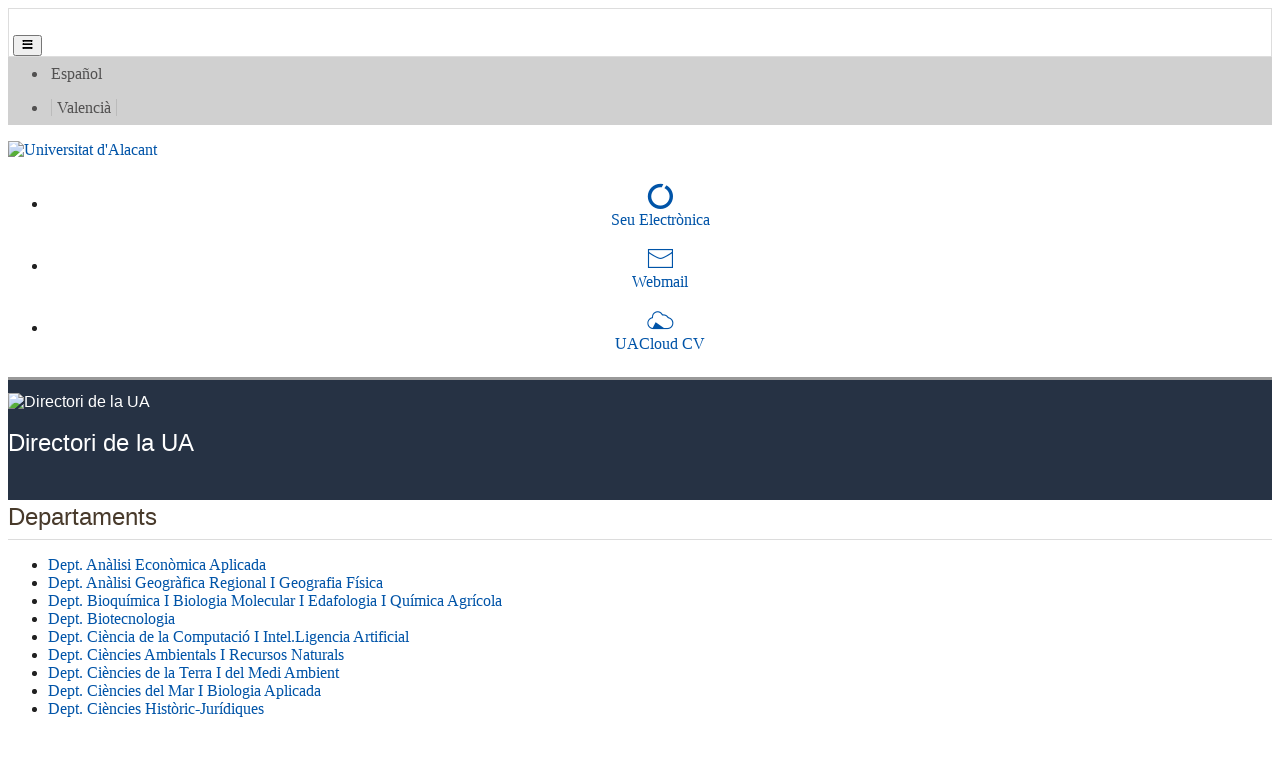

--- FILE ---
content_type: text/html; charset=utf-8
request_url: https://cvnet.cpd.ua.es/Directorio/ca/Censerv/1944?tipo=DEP&lang=ca
body_size: 23774
content:



<!DOCTYPE html>
<html lang="ca">

<head>
    <meta charset="utf-8" />
    <title>
Directori de la UA
    </title>
    <meta name="description" content="** DESCRIPCIÓN **">

    <meta http-equiv="Content-Type" content="text/html; charset=UTF-8" />
    <meta http-equiv="X-UA-Compatible" content="IE=edge" />
    <meta name="Generator" content="Vualà. Template 8" />
    <meta name="viewport" content="width=device-width, initial-scale=1, maximum-scale=5.0" />
    <meta name="keywords" content="universidad, alicante" />
    <meta name="author" content="Universidad de Alicante. " />


    <script src="/Directorio/Scripts/jquery-3.6.0.slim.min.js"></script>
    <link href="https://www.ua.es/es/documentos/gestadm/bootstrap-min.css" rel="stylesheet" type="text/css" />
    <link href="https://maxcdn.bootstrapcdn.com/font-awesome/4.2.0/css/font-awesome.min.css" type="text/css" rel="stylesheet">
    <link href="/Directorio/Content/fontawesome/css/all.min.css" rel="stylesheet" />
    <link href="/Directorio/Content/directorio.css?v=1" rel="stylesheet" />
    <link href="/Directorio/Content/home.css" rel="stylesheet" />
    <link href="/Directorio/Content/ua-min.css" rel="stylesheet" />
    <link rel="preconnect" href="/Directorio/Content/fonts/uafont.ttf">

    
    
    

</head>

<body>
    <nav aria-labelledby="primerenlace">
        <a id="primerenlace" href="#contenido-pagina" class="sr-only" lang="ca">Ves al contingut</a>
    </nav>

    <!-- FRANJA MOVIL -->
    <nav id="franjamovil" class="navbar navbar-expand-lg navbar-light bg-blanco d-block d-lg-none sticky-top" style="border: 1px solid #ddd;" aria-labelledby="headermovil">
        <p class="sr-only" id="headermovil" lang="ca">Barra Seu Electr&#242;nica, correu i UACloud</p>

        <h1><span class="sr-only" lang="ca">Directori de la UA</span></h1>
        <a class="navbar-brand" href="https://www.ua.es/es">
            <img class="img-fluid" alt="" id="logoUAMovil" src="https://web.ua.es/secciones-ua/images/layout/logo-ua.jpg" width="175">

        </a>

        <button class="lecturaaccesibilidadmovil navbar-toggler float-right mt-2 border-0" type="button" data-trigger="#mm_panellateral" aria-controls="mm_panellateral" aria-expanded="false">
            <span class="iconua-hamburguer"></span><span class="sr-only" lang="ca">Men&#250;</span>
        </button>

        <div class="navbar-collapse py-0 px-0 bg-blanco" id="mm_panellateral">

            <div class="offcanvas-header bg-blanco">
                <div class="d-block text-right" style="background-color: #eee;"><button lang="ca" class="btn btn-close"> <span class="iconua-cerrar"></span> Tanca men&#250; </button></div>
                <ul class="navbar-nav iconitos d-flex justify-content-around" aria-labelledby="franja2movil">
                    <li>
                        <a class="espacio icono" href="https://seuelectronica.ua.es/">
                            <span class="iconua-sedeelectronica icon"></span><span class="sr-only" lang="ca">Seu electr&#242;nica</span>
                        </a>
                    </li>
                    <li>
                        <a class="espacio icono" href="https://www1.webmail.ua.es/login0.php3?idi=es">
                            <span class="iconua-correo icon"></span><span class="sr-only" lang="ca">Webmail</span>
                        </a>
                    </li>
                    <li>
                        <a class="espacio icono" href="https://cvnet.cpd.ua.es/uacloud/home/indexVerificado">
                            <span class="iconua-uacloud icon"></span><span class="sr-only" lang="ca">UACloud CV</span>
                        </a>
                    </li>
                </ul>
                <p class="sr-only" id="franja2movil" lang="ca">Seu Electr&#242;nica, correu i UACloud en el m&#242;bil</p>

            </div>

            <!-- IDIOMAS MOVIL -->
            <nav aria-labelledby="franjaidiomamovil">
                <p lang="ca" id="franjaidiomamovil" class="sr-only">Selector d&#39;idiomes</p>
                <ul class="navbar-nav bg-azul-3">
                    <li class="nav-item dropdown">
                        <a class="nav-link  dropdown-toggle" href="#" data-toggle="dropdown" lang="ca">Idioma</a>
                        <ul id="mm_franjaidioma" class="dropdown-menu">
                            <li lang="ca">Valenci&#224;</li>
                        </ul>
                    </li>
                </ul>
            </nav>
            <!-- FIN IDIOMAS MOVIL -->

        </div>
    </nav>
    <!-- FIN FRANJA MÓVIL -->

    <header>
        <!-- FRANJA 1 -->
        <nav class="navbar navbar-expand-lg navbar-light bg-gris-osc-1 py-0 d-none d-lg-block" aria-labelledby="franja1">
            <p class="sr-only" id="franja1" lang="ca">Selector d&#39;idioma</p>
            <div class="container">
                <div class="derechafloat lecturaaccesibilidad"></div>


                <!-- IDIOMAS -->
                <ul class="navbar-nav mr-2 mt-2 mt-lg-0 idioma mx-auto" aria-labelledby="franjaidioma1">
                    <li class="espacio"><a lang="es" href="/directorio/es">Español</a></li>
                    <li class="espacio"><span class="separacion">
                    <a lang="ca" href="/directorio/va">Valenci&agrave; </a></span></li>
                </ul>
                <p class="sr-only" id="franjaidioma1" lang="ca">Selector d&#39;idiomes</p>
                <!-- FIN IDIOMAS -->



            </div>
        </nav>
        <!-- FIN FRANJA 1 -->
        <!-- FRANJA 2 -->
        <nav class="navbar container navbar-expand-lg navbar-light bg-blanco py-0 px-0 d-none d-lg-block" aria-labelledby="franja2">
            <p class="sr-only" id="franja2" lang="ca">Seu Electr&#242;nica, correu i UACloud</p>
            <div class="mt-2 mb-0 d-flex justify-content-start px-0">

                    <a accesskey="1" href="https://www.ua.es/va/index.html" hreflang="ca" lang="ca">
                        <img lang="ca" alt="Universitat d'Alacant" id="logoUA" src="https://web.ua.es/secciones-ua/images/layout/logo-ua.jpg" width="275">
                    </a>
                    <ul class="navbar-nav iconitos">
                        <li>
                            <a accesskey="7" class="espacio icono" href="https://seuelectronica.ua.es/" hreflang="ca">
                                <span class="iconua-sedeelectronica icon"></span>
                                <span lang="ca">Seu Electrònica</span>
                            </a>
                        </li>
                        <li>
                            <a class="espacio icono" href="https://www1.webmail.ua.es/login0.php3?idi=va" hreflang="ca">
                                <span class="iconua-correo icon"></span>
                                <span lang="ca">Webmail</span>
                            </a>
                        </li>
                        <li>
                            <a accesskey="u" class="espacio icono" href="https://cvnet.cpd.ua.es/uacloud/home/indexVerificado" hreflang="ca">
                                <span class="iconua-uacloud icon"></span>
                                <span lang="ca">UACloud CV</span>
                            </a>
                        </li>
                    </ul>
            </div>
        </nav>
        <!-- FIN FRANJA 2 -->
        <!-- FRANJA 3 -->
        <nav class="navbar navbar-expand-lg bg-gris-osc-5 menusecciones sitio gris d-none d-lg-block p-0 m-0" lang="ca" aria-label="Cap&#231;alera de la web">
            <div class="container p-0">
                <div class="d-flex w-100 p-0 m-0">
                    <h1><span class="sr-only" lang="ca">Directori de la UA</span></h1>
                        <a href="/Directorio/ca?idioma=ca">
                            <img lang="ca" class="logo" src="https://web.ua.es/es/comun/imagenes/gestadm/plantilla7/cabecera.gif" style="min-width: 53px; max-width: 216px; left: 0px;" height="120" alt="Directori de la UA">
                        </a>



                    <div class="flex-grow-1 p-0 m-0 pl-3">
                        <div clas="row p-0 m-0">
                            <!--<div class="float-right pestanya">-->
                            
                            <!--</div>-->
                        </div>
                        <div clas="row">
                            <div class="h1 mt-5" lang="ca">Directori de la UA</div>
                        </div>
                    </div>

                </div>
            </div>
        </nav>
        <!-- FIN FRANJA 3-->
    </header>

    <!-- CONTENIDO -->
    <main id="contenido-pagina" class="mt-3 container mb-3">
        <div class="row position-relative">

            <div class="col-12 col-sm-9 order-2 order-lg-2">
                



<div class="subSeccionCuerpo">
    <div class="ua2L mt-1">
        <h2 class="subSeccionSubrayada">Departaments</h2>
    </div>
</div>

    <ul class="list-unstyled">
            <li><a href="/Directorio/ca/FichaUnidad/B138">Dept. An&#224;lisi Econ&#242;mica Aplicada</a></li>
            <li><a href="/Directorio/ca/FichaUnidad/B173">Dept. An&#224;lisi Geogr&#224;fica Regional I Geografia F&#237;sica</a></li>
            <li><a href="/Directorio/ca/FichaUnidad/B188">Dept. Bioqu&#237;mica I Biologia Molecular I Edafologia I Qu&#237;mica Agr&#237;cola</a></li>
            <li><a href="/Directorio/ca/FichaUnidad/B160">Dept. Biotecnologia</a></li>
            <li><a href="/Directorio/ca/FichaUnidad/B161">Dept. Ci&#232;ncia de la Computaci&#243; I Intel.Ligencia Artificial</a></li>
            <li><a href="/Directorio/ca/FichaUnidad/B103">Dept. Ci&#232;ncies Ambientals I Recursos Naturals</a></li>
            <li><a href="/Directorio/ca/FichaUnidad/B156">Dept. Ci&#232;ncies de la Terra I del Medi Ambient</a></li>
            <li><a href="/Directorio/ca/FichaUnidad/B171">Dept. Ci&#232;ncies del Mar I Biologia Aplicada</a></li>
            <li><a href="/Directorio/ca/FichaUnidad/B104">Dept. Ci&#232;ncies Hist&#242;ric-Jur&#237;diques</a></li>
            <li><a href="/Directorio/ca/FichaUnidad/B175">Dept. Comunicaci&#243; I Psicologia Social</a></li>
            <li><a href="/Directorio/ca/FichaUnidad/B147">Dept. Construccions Arquitect&#242;niques</a></li>
            <li><a href="/Directorio/ca/FichaUnidad/B112">Dept. Did&#224;ctica General I Did&#224;ctiques Espec&#237;fiques</a></li>
            <li><a href="/Directorio/ca/FichaUnidad/B109">Dept. Disciplines Econ&#242;miques I Financeres</a></li>
            <li><a href="/Directorio/ca/FichaUnidad/B107">Dept. Dret Civil</a></li>
            <li><a href="/Directorio/ca/FichaUnidad/B140">Dept. Dret del Treball I de la Seguretat Social</a></li>
            <li><a href="/Directorio/ca/FichaUnidad/B108">Dept. Dret Internacional P&#250;blic I Dret Penal</a></li>
            <li><a href="/Directorio/ca/FichaUnidad/B154">Dept. Dret Mercantil I Dret Processal</a></li>
            <li><a href="/Directorio/ca/FichaUnidad/B157">Dept. Ecologia</a></li>
            <li><a href="/Directorio/ca/FichaUnidad/B139">Dept. Economia Aplicada I Pol&#237;tica Econ&#242;mica</a></li>
            <li><a href="/Directorio/ca/FichaUnidad/B182">Dept. Economia Financera I Comptabilitat</a></li>
            <li><a href="/Directorio/ca/FichaUnidad/B184">Dept. Edificaci&#243; I Urbanisme</a></li>
            <li><a href="/Directorio/ca/FichaUnidad/B185">Dept. Enginyeria Civil</a></li>
            <li><a href="/Directorio/ca/FichaUnidad/B151">Dept. Enginyeria Qu&#237;mica</a></li>
            <li><a href="/Directorio/ca/FichaUnidad/B113">Dept. Estudis Jur&#237;dics de L&#39;estat</a></li>
            <li><a href="/Directorio/ca/FichaUnidad/B187">Dept. Expressi&#243; Gr&#224;fica, Composici&#243; I Projectes</a></li>
            <li><a href="/Directorio/ca/FichaUnidad/B116">Dept. Filologia Anglesa</a></li>
            <li><a href="/Directorio/ca/FichaUnidad/B142">Dept. Filologia Catalana</a></li>
            <li><a href="/Directorio/ca/FichaUnidad/B115">Dept. Filologia Espanyola, Ling&#252;&#237;stica General I Teoria de la Literatura</a></li>
            <li><a href="/Directorio/ca/FichaUnidad/B114">Dept. Filologies Integrades</a></li>
            <li><a href="/Directorio/ca/FichaUnidad/B152">Dept. Filosofia del Dret I Dret Internacional Privat</a></li>
            <li><a href="/Directorio/ca/FichaUnidad/B190">Dept. F&#237;sica Aplicada</a></li>
            <li><a href="/Directorio/ca/FichaUnidad/B149">Dept. F&#237;sica, Enginyeria de Sistemes I Teoria del Senyal</a></li>
            <li><a href="/Directorio/ca/FichaUnidad/B164">Dept. Fisiologia, Gen&#232;tica I Microbiologia</a></li>
            <li><a href="/Directorio/ca/FichaUnidad/B119">Dept. Fonaments de L&#39;an&#224;lisi Econ&#242;mica</a></li>
            <li><a href="/Directorio/ca/FichaUnidad/B120">Dept. Geografia Humana</a></li>
            <li><a href="/Directorio/ca/FichaUnidad/B174">Dept. Hist&#242;ria Medieval, Hist&#242;ria Moderna I Ci&#232;ncies T&#232;cniques Historiogr&#224;fiques</a></li>
            <li><a href="/Directorio/ca/FichaUnidad/B122">Dept. Humanitats Contempor&#224;nies</a></li>
            <li><a href="/Directorio/ca/FichaUnidad/B134">Dept. Infermeria</a></li>
            <li><a href="/Directorio/ca/FichaUnidad/B170">Dept. Infermeria Comunitaria, Medicina Preventiva I Salut Publica I Hist&#242;ria de la Ci&#232;ncia</a></li>
            <li><a href="/Directorio/ca/FichaUnidad/B166">Dept. Innovaci&#243; I Formaci&#243; Did&#224;ctica</a></li>
            <li><a href="/Directorio/ca/FichaUnidad/B158">Dept. Llenguatges I Sistemes Inform&#224;tics</a></li>
            <li><a href="/Directorio/ca/FichaUnidad/B181">Dept. M&#224;rqueting</a></li>
            <li><a href="/Directorio/ca/FichaUnidad/B189">Dept. Matematica Aplicada e Ingenieria Aeroespacial</a></li>
            <li><a href="/Directorio/ca/FichaUnidad/B186">Dept. Matem&#224;tiques</a></li>
            <li><a href="/Directorio/ca/FichaUnidad/B178">Dept. &#210;ptica, Farmacologia I Anatomia</a></li>
            <li><a href="/Directorio/ca/FichaUnidad/B110">Dept. Organitzaci&#243; D&#39;empreses</a></li>
            <li><a href="/Directorio/ca/FichaUnidad/B130">Dept. Prehist&#242;ria, Arqueologia, Hist&#242;ria Antiga, Filologia Grega I Filologia Llatina</a></li>
            <li><a href="/Directorio/ca/FichaUnidad/B132">Dept. Psicologia de la Salut</a></li>
            <li><a href="/Directorio/ca/FichaUnidad/B177">Dept. Psicologia Evolutiva I Did&#224;ctica</a></li>
            <li><a href="/Directorio/ca/FichaUnidad/B169">Dept. Qu&#237;mica Anal&#237;tica, Nutrici&#243; I Bromatologia</a></li>
            <li><a href="/Directorio/ca/FichaUnidad/B128">Dept. Qu&#237;mica F&#237;sica</a></li>
            <li><a href="/Directorio/ca/FichaUnidad/B129">Dept. Qu&#237;mica Inorg&#224;nica</a></li>
            <li><a href="/Directorio/ca/FichaUnidad/B141">Dept. Qu&#237;mica Org&#224;nica</a></li>
            <li><a href="/Directorio/ca/FichaUnidad/B179">Dept. Sociologia I</a></li>
            <li><a href="/Directorio/ca/FichaUnidad/B176">Dept. Sociologia II</a></li>
            <li><a href="/Directorio/ca/FichaUnidad/B148">Dept. Tecnologia Inform&#224;tica I Computaci&#243;</a></li>
            <li><a href="/Directorio/ca/FichaUnidad/B172">Dept. Traducci&#243; I Interpretaci&#243;</a></li>
            <li><a href="/Directorio/ca/FichaUnidad/B159">Dept. Treball Social I Serveis Socials</a></li>
    </ul>

<style type="text/css">
    .ua2L {
        font-family: "Lato", sans-serif;
    }

    .subSeccionCuerpo {
        margin-bottom: 1em;
    }

    .subSeccionSubrayada {
        font-family: "Lato", sans-serif;
        font-size: 24px;
        line-height: 14px;
        color: #483a2b;
        display: block;
        padding-bottom: 15px;
        border-bottom: 1px solid #dcdcdc;
        margin-bottom: 0.5em;
        position: relative;
        margin-top: 10px;
    }
</style>

            </div>
            <div class="col-12 col-sm-3 order-1 order-lg-1 h-100  sticky-menu">
                
<nav style="margin-top: 1em;">
    <ul class="nav flex-column vineta_1" aria-label="Menú página">
        <li class="nav-item">
            <div class="row">
                <div class="col-1"><i class="fa fa-search" aria-hidden="true" style="color: #0054a8"></i></div>
                <div class="col"><a href="/Directorio/ca?class=nav-link&amp;lang=ca">Cerca</a></div>
            </div>

        </li>
        <li class="nav-item vineta_1">
            <div class="row">
                <div class="col-1">
                    <i class="fa fa-home me-2" aria-hidden="true" style="color: #0054a8"></i>
                </div>
                <div class="col">
                    <a href="/Directorio/ca/Censerv/1944?class=nav-link&amp;lang=ca">Centres/Serveis</a>
                </div>
            </div>
        </li>
        <li class="nav-item vineta_1">
            <div class="row">
                <div class="col-1">
                    <i class="fa fa-info me-2" aria-hidden="true" style="color: #0054a8"></i>
                </div>
                <div class="col">
                    <a href="/Directorio/ca/Ayuda/1944?class=nav-link&amp;lang=ca">Ajuda</a>
                </div>
            </div>
        </li>
            </ul>
</nav>


            </div>
        </div>
    </main>
    <!-- FIN CONTENIDO -->
    <!-- PIE -->
        <footer class="bg-azul-3 tema-underline small pt-4 pb-4">
            <div class="container">
                <div class="row">
                    <div class="col-sm-6 col-lg-3 mt-md-0 mb-3 ubicacion">
                        <a href="https://www.google.es/maps/@38.383397,-0.5145466,17z" target="_blank">
                            <span class="iconua-ubicacion icono"></span>
                            <span lang="ca">Carretera Sant Vicent del Raspeig s/n<br>
                                            03690 Sant Vicent del Raspeig - Alacant</span><br> 
                             <span lang="ca">Tel. 96 590 3400 - Fax 96 590 3464</span>
                        </a>
                    </div>
                    <div class="col-sm-6 col-lg-3 mb-md-0 mb-3">
                        <ul style="list-style: none;" class="p-0">
                            <li>
                                <a accesskey="6" target="_blank" href="http://cvnet.cpd.ua.es/uaSolicitudes/Solicitud/49?idioma=va" hreflang="ca">
                                    <span class="iconua-informacion icono"></span> 
                                    <span lang="ca">Sol·licita mes informació</span>
                                </a>
                            </li>
                            <li>
                                <a target="_blank" href="https://sp.ua.es/es/botones/urgencias.html">
                                    <span class="iconua-seguridad icono"></span> 
                                    <span lang="ca">Seguretat i emergències: 112</span>
                                </a>
                            </li>
                        </ul>
                    </div>
                    <div class="col-sm-6 col-lg-3 mb-md-0 mb-3">
                        <ul style="list-style: none;" class="p-0 redessociales">
                            <li><a target="_blank" class="icono mr-3" href="https://www.facebook.com/campusUA"><span class="iconua-facebook icono"></span><span lang="ca" class="sr-only">Facebook</span></a></li>
                            <li><a target="_blank" class="icono mr-3" href="https://twitter.com/"><span class="iconua-twitter icono"></span><span lang="ca" class="sr-only">Twitter</span></a></li>
                            <li><a target="_blank" class="icono mr-3" href="https://www.youtube.com/user/UAVideoTube"><span class="iconua-youtube icono"></span><span lang="ca" class="sr-only">Youtube</span></a></li>
                            <li><a target="_blank" class="icono mr-3" href="https://instagram.com/ua_universidad"><span class="iconua-instagram icono"></span><span lang="ca" class="sr-only">Instagram</span></a></li>
                            <li><a target="_blank" class="icono mr-3" href="https://www.linkedin.com/edu/school?id=12205&trk=tyah&trkInfo=tarId%3A1412602003165%2Ctas%3Auniversidad%20alicante%2Cidx%3A5-1-11"><span class="iconua-linkedin icono"></span><span lang="ca" class="sr-only">LinkedIn</span></a></li>
                        </ul>
                    </div>

                    <div class="col-sm-6 col-lg-3 mb-md-0 mb-3">
                        <ul style="list-style: none;" class="p-0">
                            <li><a target="_blank" href="/"><span class="iconua-home icono"></span> <span lang="ca">Inici</span></a></li>
                            <li><a accesskey="9" target="_blank" href="https://www.ua.es/va/index_sugerencias.html"><span class="iconua-contacto icono"></span><span lang="ca"> contacta</span></a></li>

                        </ul>

                    </div>
                </div>
            </div>

            <ul class="navbar-nav justify-content-center flex-wrap py-3">
                <li class="espacio border-right">
                    <a accesskey="8" href="https://si.ua.es/va/web-institucional-ua/normativa/condiciones-de-uso.html" hreflang="ca">
                        <span lang="ca">Condicions d'ús</span>
                    </a>
                </li>
                <li class="espacio border-right">
                    <a href="https://si.ua.es/va/servicios/seguridad/certificat-de-seguretat-ua.html" hreflang="ca">
                        <span lang="ca">Certificat UA</span>
                    </a>
                </li>
                <li class="espacio border-right">
                    <a accesskey="0" href="https://web.ua.es/va/accesibilidad/declaracion-de-accesibilidad.html" hreflang="ca">
                        <span lang="ca">Accessibilitat</span>
                    </a>
                </li>
                <li class="espacio border-right">
                    <a href="/Directorio/ca/MapaWeb/1944?class=nav-link&amp;lang=ca">Mapa web</a>
                </li>
                <li class="espacio border-right">
                    <a href="https://seuelectronica.ua.es/va/privadesa.html">
                        <span lang="ca">Política de privacitat</span>
                    </a>
                </li>
                <li class="espacio border-right"><a href="https://si.ua.es/va/web-institucional-ua/normativa/politica-de-cookies.html"><span lang="ca">Cookies</span></a></li>
                <li class="espacio border-right"><a href="https://si.ua.es/va/web-institucional-ua/normativa/aviso-legal.html"><span lang="ca">Informació Legal</span></a></li>
                <li class="espacio"><a href="https://si.ua.es/va/web-institucional-ua/normativa/copyright.html"><span lang="ca">© Universitat d'Alacant 1996-2021</span></a></li>
            </ul>



        </footer>
    <!-- FIN PIE -->


    <script src="https://web.ua.es/comun2/plantilla24/js/popper-min.js" type="text/javascript"></script>
    <script src="https://www.ua.es/es/documentos/gestadm/bootstrap-min.js" type="text/javascript"></script>
    <script src="https://www.ua.es/es/documentos/gestadm/ua-min.js" type="text/javascript"></script>

    

    

</body>

</html>
